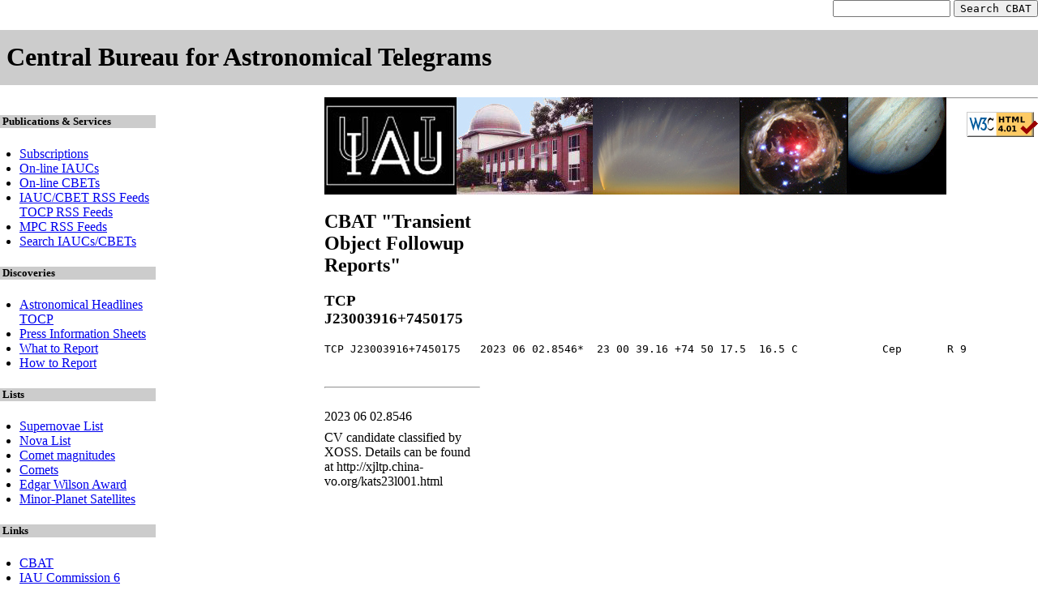

--- FILE ---
content_type: text/html; charset=UTF-8
request_url: http://www.cbat.eps.harvard.edu/unconf/followups/J23003916+7450175.html
body_size: 6910
content:
<!DOCTYPE HTML PUBLIC "-//W3C//DTD HTML 4.01 Transitional//EN">
<html>
<head>
<meta http-equiv="Content-Type" content="text/html; charset=ISO-8859-1">
<!-- base href="http://www.cbat.eps.harvard.edu/" -->
<base href="/">

<!-- CSS files -->
<link rel="stylesheet" type="text/css" href="http://yui.yahooapis.com/combo?2.8.0r4/build/reset-fonts-grids/reset-fonts-grids.css&2.8.0r4/build/base/base-min.css&2.8.0r4/build/menu/assets/skins/sam/menu.css">

<link rel="stylesheet" type="text/css" href="/css/cbat-style.css">

<meta name="description" content="Made an astronomical discovery?  Report
it to the International Astronomical Union here!">
<meta name="keywords" content="astronomical discoveries, nova, novae, supernova,
supernovae, comet, comets">

<script type="text/javascript">

  var _gaq = _gaq || [];
  _gaq.push(['_setAccount', 'UA-30335811-1']);
  _gaq.push(['_trackPageview']);

  (function() {
    var ga = document.createElement('script'); ga.type = 'text/javascript'; ga.async = true;
    ga.src = ('https:' == document.location.protocol ? 'https://ssl' : 'http://www') + '.google\
-analytics.com/ga.js';
    var s = document.getElementsByTagName('script')[0]; s.parentNode.insertBefore(ga, s);
  })();

</script>


<title>CBAT &quot;Transient Object Followup Reports%quot;</title>
</head>
<!-- Body preamble -->
<body class="yui-skin-sam" id="yahoo-com">
<!-- width 100%; 2 column template: left-side is 180px -->
<div id="doc3" class="yui-t2">
  <!-- Page Header: spans all columns -->
  <div id="hd">
    <!-- Site search form -->
    <div id="site-search" align="right">
      <form method="get" action="http://www.google.com/search" target="_blank">
        <input type="hidden" name="sitesearch" value="cbat.eps.harvard.edu">
        <input type="text"  name="q" size="16"  maxlength="255" value="">
        <input type="submit" value="Search CBAT">
      </form>
    </div>

    <h1>Central Bureau for Astronomical Telegrams</h1>
  </div> 

  <!-- Page body: 2 columns -->
  <div id="bd">

<!-- Navigation Menu block -->
<div class="yui-b">
  <div id="nav_menu" class="yuimenu">
    <div class="bd">
      <h5>Publications &amp; Services</h5>
      <ul class="first-of-type">
        <li class="yuimenuitem">
          <a class="yuimenuitemlabel" href="/services/Subscriptions.html">
          Subscriptions</a>
        <li class="yuimenuitem">
          <a class="yuimenuitemlabel" href="/iauc/RecentIAUCs.html">
          On-line IAUCs</a>
        <li class="yuimenuitem">
          <a class="yuimenuitemlabel" href="/cbet/RecentCBETs.html">
          On-line CBETs</a>
        <li class="yuimenuitem">
          <a class="yuimenuitemlabel" href="/rss/cbat_feeds.html">
          IAUC/CBET RSS Feeds</a>
          <a class="yuimenuitemlabel" href="http://www.cbat.eps.harvard.edu/unconf/tocp.xml">
          TOCP RSS Feeds</a>
        <li class="yuimenuitem">
          <a class="yuimenuitemlabel" href="http://www.cfa.harvard.edu/iau/rss/mpc_feeds.html">
          MPC RSS Feeds</a>
        <li class="yuimenuitem">
          <a class="yuimenuitemlabel" href="http://www.cbat.eps.harvard.edu/iauc/SearchIAUC.html">
          Search IAUCs/CBETs</a>
      </ul>

      <h5>Discoveries</h5>
      <ul class="first-of-type">
        <li class="yuimenuitem">
          <a class="yuimenuitemlabel" href="/Headlines.html">
          Astronomical Headlines</a>
          <a class="yuimenuitemlabel" href="http://www.cbat.eps.harvard.edu/unconf/tocp.html">
          TOCP</a>
        <li class="yuimenuitem">
          <a class="yuimenuitemlabel" href="/pressinfo/PressInfo.html">
          Press Information Sheets</a>
        <li class="yuimenuitem">
          <a class="yuimenuitemlabel" href="/WhatToReport.html">
          What to Report</a>
        <li class="yuimenuitem">
          <a class="yuimenuitemlabel" href="/HowToReportDiscovery.html">
          How to Report</a>
      </ul>

      <h5>Lists</h5>
      <ul class="first-of-type">
        <li class="yuimenuitem">
          <a class="yuimenuitemlabel" href="http://www.cbat.eps.harvard.edu/lists/RecentSupernovae.html">
          Supernovae List</a>
        <li class="yuimenuitem">
          <a class="yuimenuitemlabel" href="http://www.cbat.eps.harvard.edu
/nova_list.html">
          Nova List</a>
        <li class="yuimenuitem">
          <a class="yuimenuitemlabel"href="http://www.icq.eps.harvard.edu/CometMags.html">
          Comet magnitudes</a>
        <li class="yuimenuitem">
          <a class="yuimenuitemlabel" href="http://www.minorplanetcenter.net/iau/lists/CometLists.html">
          Comets</a>
        <li class="yuimenuitem">
          <a class="yuimenuitemlabel" href="http://www.cbat.eps.harvard.edu/special/EdgarWilson1.html">
          Edgar Wilson Award</a>
        <li class="yuimenuitem">
          <a class="yuimenuitemlabel" href="http://www.cbat.eps.harvard.edu/minorsats.html">
          Minor-Planet Satellites</a>
      </ul>

      <h5>Links</h5>
      <ul class="first-of-type">
        <li class="yuimenuitem">
          <a class="yuimenuitemlabel" href="http://www.cbat.eps.harvard.edu/index.html">
          CBAT</a>
        <li class="yuimenuitem">
          <a class="yuimenuitemlabel" href="http://www.cbat.eps.harvard.edu/Commission6.html">
          IAU Commission 6</a>
        <li class="yuimenuitem">
          <a class="yuimenuitemlabel" href="http://www.csc.eps.harvard.edu/index.html">
          Cometary Science Center</a>
        <li class="yuimenuitem">
          <a class="yuimenuitemlabel" href="http://www.minorplanetcenter.net/">
          Minor Planet Center</a>
        <li class="yuimenuitem">
          <a class="yuimenuitemlabel" href="http://origins.harvard.edu/">
          Origins/Harvard</a>
        <li class="yuimenuitem">
          <a class="yuimenuitemlabel" href="http://www.eps.harvard.edu/">
          EPS/Harvard</a>
      </ul>
    </div>
  </div>
</div>

<!-- Main content block -->
<div id="yui-main">
  <div class="yui-b">
    <a href="/cbati.html">
    <img src="/figs/cbat-banner.jpg"
         alt="Central Bureau for Astronomical Telegrams -- Image credits"></a>
    <br>

<h2>CBAT &quot;Transient Object Followup Reports&quot;</h2>
<p>
<h3>TCP J23003916+7450175</h3>
</p>
<pre>TCP J23003916+7450175   2023 06 02.8546*  23 00 39.16 +74 50 17.5  16.5 C             Cep       R 9</pre><br>
<hr><br>
<p>2023 06 02.8546</p>
<p>CV candidate classified by XOSS. Details can be found at http://xjltp.china-vo.org/kats23l001.html</p><br>
<!-- Body postamble -->
      </div>
    </div>
  </div>

  <!-- Footer: spans all columns -->
  <div id="ft">
    <hr><p>
    <a href="http://validator.w3.org/check?uri=referer">
       <img border="0" src="/figs/valid-html401.gif" align="right"
       alt="Valid HTML 4.01!" height="31" width="88"></a>
  </div>
</div>
</body>

</html>
